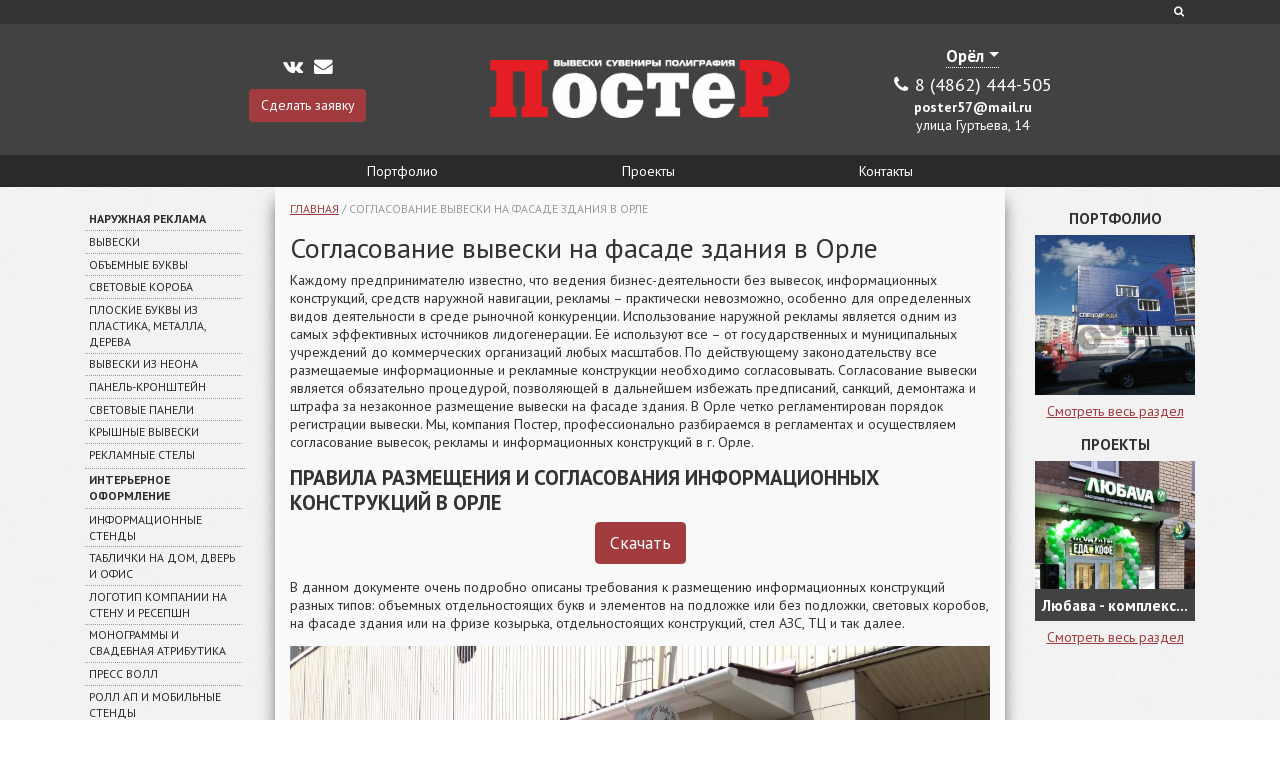

--- FILE ---
content_type: text/html; charset=UTF-8
request_url: https://poster57.com/soglasovanie-vyveski-na-fasade-zdaniya-v-orle/
body_size: 13025
content:
<!-- @page-service -->


<!doctype html>

<html lang="ru-RU">

<head>
	<title>Согласование вывески на фасаде здания в Орле - недорого</title>	
	
	<!-- Required meta tags -->
	<meta charset="utf-8">
	<meta name="viewport" content="width=device-width, initial-scale=1, shrink-to-fit=no">

	<meta name="yandex-verification" content="8c0126bde60577e6" />
	<meta name="google-site-verification" content="6aKBXB6-EAnrVAkg6gjmLD57I2YZgJLEeNlGthSrDOU" />
	
	<link href="https://poster57.com/wp-content/themes/poster77v2/font-poster/css/poster.css" rel="stylesheet">
	
	<link rel='dns-prefetch' href='//s.w.org' />
		<script type="text/javascript">
			window._wpemojiSettings = {"baseUrl":"https:\/\/s.w.org\/images\/core\/emoji\/12.0.0-1\/72x72\/","ext":".png","svgUrl":"https:\/\/s.w.org\/images\/core\/emoji\/12.0.0-1\/svg\/","svgExt":".svg","source":{"concatemoji":"https:\/\/poster57.com\/wp-includes\/js\/wp-emoji-release.min.js?ver=5.3.12"}};
			!function(e,a,t){var n,r,o,i=a.createElement("canvas"),p=i.getContext&&i.getContext("2d");function s(e,t){var a=String.fromCharCode;p.clearRect(0,0,i.width,i.height),p.fillText(a.apply(this,e),0,0);e=i.toDataURL();return p.clearRect(0,0,i.width,i.height),p.fillText(a.apply(this,t),0,0),e===i.toDataURL()}function c(e){var t=a.createElement("script");t.src=e,t.defer=t.type="text/javascript",a.getElementsByTagName("head")[0].appendChild(t)}for(o=Array("flag","emoji"),t.supports={everything:!0,everythingExceptFlag:!0},r=0;r<o.length;r++)t.supports[o[r]]=function(e){if(!p||!p.fillText)return!1;switch(p.textBaseline="top",p.font="600 32px Arial",e){case"flag":return s([127987,65039,8205,9895,65039],[127987,65039,8203,9895,65039])?!1:!s([55356,56826,55356,56819],[55356,56826,8203,55356,56819])&&!s([55356,57332,56128,56423,56128,56418,56128,56421,56128,56430,56128,56423,56128,56447],[55356,57332,8203,56128,56423,8203,56128,56418,8203,56128,56421,8203,56128,56430,8203,56128,56423,8203,56128,56447]);case"emoji":return!s([55357,56424,55356,57342,8205,55358,56605,8205,55357,56424,55356,57340],[55357,56424,55356,57342,8203,55358,56605,8203,55357,56424,55356,57340])}return!1}(o[r]),t.supports.everything=t.supports.everything&&t.supports[o[r]],"flag"!==o[r]&&(t.supports.everythingExceptFlag=t.supports.everythingExceptFlag&&t.supports[o[r]]);t.supports.everythingExceptFlag=t.supports.everythingExceptFlag&&!t.supports.flag,t.DOMReady=!1,t.readyCallback=function(){t.DOMReady=!0},t.supports.everything||(n=function(){t.readyCallback()},a.addEventListener?(a.addEventListener("DOMContentLoaded",n,!1),e.addEventListener("load",n,!1)):(e.attachEvent("onload",n),a.attachEvent("onreadystatechange",function(){"complete"===a.readyState&&t.readyCallback()})),(n=t.source||{}).concatemoji?c(n.concatemoji):n.wpemoji&&n.twemoji&&(c(n.twemoji),c(n.wpemoji)))}(window,document,window._wpemojiSettings);
		</script>
		<style type="text/css">
img.wp-smiley,
img.emoji {
	display: inline !important;
	border: none !important;
	box-shadow: none !important;
	height: 1em !important;
	width: 1em !important;
	margin: 0 .07em !important;
	vertical-align: -0.1em !important;
	background: none !important;
	padding: 0 !important;
}
</style>
	<link rel='stylesheet' id='wp-block-library-css'  href='https://poster57.com/wp-includes/css/dist/block-library/style.min.css?ver=5.3.12' type='text/css' media='all' />
<link rel='stylesheet' id='style-bootstrap-css'  href='https://poster57.com/wp-content/themes/poster77v2/bootstrap/css/bootstrap.min.css?ver=5.3.12' type='text/css' media='all' />
<link rel='stylesheet' id='style-fancybox-css'  href='https://poster57.com/wp-content/themes/poster77v2/fancybox/jquery.fancybox.css?ver=5.3.12' type='text/css' media='all' />
<link rel='stylesheet' id='style-fancybox-thumbs-css'  href='https://poster57.com/wp-content/themes/poster77v2/fancybox/helpers/jquery.fancybox-thumbs.css?ver=5.3.12' type='text/css' media='all' />
<link rel='stylesheet' id='style-awesome-css'  href='https://poster57.com/wp-content/themes/poster77v2/awesome/css/font-awesome.min.css?ver=5.3.12' type='text/css' media='all' />
<link rel='stylesheet' id='style-casper-css'  href='https://poster57.com/wp-content/themes/poster77v2/fonts/casper/stylesheet.css?ver=5.3.12' type='text/css' media='all' />
<link rel='stylesheet' id='style-theme-css'  href='https://poster57.com/wp-content/themes/poster77v2/style.css?ver=1764138034' type='text/css' media='all' />
<script type='text/javascript' src='https://poster57.com/wp-content/themes/poster77v2/bootstrap/js/jquery-3.3.1.min.js?ver=5.3.12'></script>
<link rel='https://api.w.org/' href='https://poster57.com/wp-json/' />
<link rel="EditURI" type="application/rsd+xml" title="RSD" href="https://poster57.com/xmlrpc.php?rsd" />
<link rel="wlwmanifest" type="application/wlwmanifest+xml" href="https://poster57.com/wp-includes/wlwmanifest.xml" /> 
<meta name="generator" content="WordPress 5.3.12" />
<link rel='shortlink' href='https://poster57.com/?p=863' />
<link rel="alternate" type="application/json+oembed" href="https://poster57.com/wp-json/oembed/1.0/embed?url=https%3A%2F%2Fposter57.com%2Fsoglasovanie-vyveski-na-fasade-zdaniya-v-orle%2F" />
<link rel="alternate" type="text/xml+oembed" href="https://poster57.com/wp-json/oembed/1.0/embed?url=https%3A%2F%2Fposter57.com%2Fsoglasovanie-vyveski-na-fasade-zdaniya-v-orle%2F&#038;format=xml" />
<link rel="canonical" href="https://poster57.com/soglasovanie-vyveski-na-fasade-zdaniya-v-orle/" />
<meta name="description" content="Бесплатная консультация по согласованию вывесок, оценка объекта с выездом, разработка дизайн-проекта размещения информационных конструкций." /><meta name="title" content="Согласование вывески на фасаде здания в Орле - недорого" /><link rel="icon" href="https://poster57.com/wp-content/uploads/favicon.png" sizes="32x32" />
<link rel="icon" href="https://poster57.com/wp-content/uploads/favicon.png" sizes="192x192" />
<link rel="apple-touch-icon-precomposed" href="https://poster57.com/wp-content/uploads/favicon.png" />
<meta name="msapplication-TileImage" content="https://poster57.com/wp-content/uploads/favicon.png" />
<noscript><style id="rocket-lazyload-nojs-css">.rll-youtube-player, [data-lazy-src]{display:none !important;}</style></noscript>	
	<!-- Yandex.Metrika counter -->
	<script type="text/javascript" >
		(function (d, w, c) {
			(w[c] = w[c] || []).push(function() {
				try {
					w.yaCounter47791591 = new Ya.Metrika({
						id:47791591,
						clickmap:true,
						trackLinks:true,
						accurateTrackBounce:true,
						webvisor:true
					});
				} catch(e) { }
			});

			var n = d.getElementsByTagName("script")[0],
				s = d.createElement("script"),
				f = function () { n.parentNode.insertBefore(s, n); };
			s.type = "text/javascript";
			s.async = true;
			s.src = "https://mc.yandex.ru/metrika/watch.js";

			if (w.opera == "[object Opera]") {
				d.addEventListener("DOMContentLoaded", f, false);
			} else { f(); }
		})(document, window, "yandex_metrika_callbacks");
	</script>
	<noscript><div><img src="https://mc.yandex.ru/watch/47791591" style="position:absolute; left:-9999px;" alt="" /></div></noscript>
	<!-- /Yandex.Metrika counter -->

    	
</head>

<body style="background: url('https://poster57.com/wp-content/themes/poster77v2/img/grey.jpg') 50% 0%;">

	<div class="b-up d-none d-md-flex" id="up" title="Наверх"><i class="fa fa-chevron-up" aria-hidden="true"></i></div>
	
	<section class="search">
			<div class="container">
					<div class="row justify-content-end">
							<div class="col-xl-3">
									<form role="search" method="get" id="searchform" class="searchform" action="https://poster57.com/">
											<div class="input-group invert d-flex">
													<input id="s" type="text" name="s" class="form-control" value="" autocomplete="off">
													<div class="input-group-append ml-auto">
															<a href="#" class="input-group-text search-btn"><i class="fa fa-search"></i></a>
													</div>
											</div>	
									</form>
							</div>
					</div>
			</div>
	</section>
	
	<script>
			window.onload = function() {
					$('.searchform a.search-btn').click(function(event) {
							event.preventDefault();
							var form = $(this).closest('form')
							var field = form.find('[name=s]')
							if ( !field.val() ){
									field.addClass('white');
							} else {
									form.submit()
							}
					});
			}
	</script>

	<header class="header">
			<div class="container">
					<div class="row align-items-center justify-content-center">
							<div class="d-none d-md-block col-md-4 col-xl-3 text-center">
									<ul class="list-inline mb-2">
																						<li class="list-inline-item">
													<a href="#" target="_blank"><i class="fa fa-lg fa-vk"></i></a>
											</li>
																						<li class="list-inline-item">
													<a href="mailto:poster57@mail.ru" target="_blank"><i class="fa fa-lg fa-envelope"></i></a>
											</li>
																				</ul>
									<button class="btn btn-danger mt-2" data-toggle="modal" data-target="#request-modal" type="button">Сделать заявку</button>				
							</div>
							<div class="col-12 col-sm-12 col-md-4 col-xl-4 text-center">
									<a href="https://poster57.com/" class="custom-logo-link" rel="home"><img width="1494" height="289" src="https://poster57.com/wp-content/uploads/poster..png" class="custom-logo" alt="ПОСТЕР" srcset="https://poster57.com/wp-content/uploads/poster..png 1494w, https://poster57.com/wp-content/uploads/poster.-600x116.png 600w, https://poster57.com/wp-content/uploads/poster.-768x149.png 768w, https://poster57.com/wp-content/uploads/poster.-1024x198.png 1024w" sizes="(max-width: 1494px) 100vw, 1494px" /></a>							</div>
							<div class="col-12 col-sm-12 col-md-4 col-xl-3 text-center address">
									<div class="dropdown show select-city">
											<a class="dropdown-toggle" href="#" role="button" id="selectCity" data-toggle="dropdown" aria-haspopup="true" aria-expanded="false">Орёл</a>
											<div class="dropdown-menu" aria-labelledby="selectCity">
													<a class="dropdown-item" href="https://poster77.ru/">Москва</a>
                                                    <a class="dropdown-item" href="https://poster36.ru/">Воронеж</a>
											</div>
									</div>				
									<div class="h3 mt-2 mb-1">
											<i class="fa fa-phone mr-2"></i><span class="phone">8 (4862) 444-505</span>
									</div>
									<div class="mb-0 d-block">
											<a href="mailto:poster57@mail.ru">poster57@mail.ru</a>
									</div>
									<div class="mb-0 d-none d-md-block">улица Гуртьева, 14</div>
							</div>
							<div class="col-12 col-sm-12 d-md-none text-center">
									<ul class="list-inline mb-0 pt-3 d-none d-md-block">
																						<li class="list-inline-item">
													<a href="#"><i class="fa fa-lg fa-vk"></i></a>
											</li>
																						<li class="list-inline-item">
													<a href="mailto:poster57@mail.ru"><i class="fa fa-lg fa-envelope"></i></a>
											</li>
																				</ul>
									<button class="btn btn-danger mt-2" data-toggle="modal" data-target="#request-modal" type="button">Сделать заявку</button>				
							</div>			
					</div>
			</div>
	</header>
	
	<div class="navbar-head">
			<div class="container">
					<div class="row justify-content-center">
							<div class="col-12 col-md-9 offset-md-3 col-lg-9 offset-lg-3 offset-xl-0 col-xl-8">
									<nav class="navbar navbar-head navbar-expand p-0">
											<div class="collapse navbar-collapse" id="navbarMain">
																										<ul id="menu-novoe-verxnee-menyu" class="navbar-nav d-flex justify-content-around"><li id="menu-item-2143" class="menu-item menu-item-type-custom menu-item-object-custom menu-item-2143"><a href="/portfolio/">Портфолио</a></li>
<li id="menu-item-2145" class="menu-item menu-item-type-custom menu-item-object-custom menu-item-2145"><a href="/category/news/">Проекты</a></li>
<li id="menu-item-2146" class="menu-item menu-item-type-custom menu-item-object-custom menu-item-2146"><a title="Контакты ООО &#8220;Постер&#8221;" href="/kak-nas-najti/">Контакты</a></li>
</ul> 
											</div>
									</nav>						
							</div>
					</div>
			</div>
	</div>
	
	
	<div class="container">
			<div class="row">
					<div class="col-12 col-md-3 col-lg-3 col-xl-2">
							<nav class="navbar navbar-left navbar-expand-md px-md-0 navbar-light">
									<div class="navbar-brand d-md-none">Каталог</div>
									<button class="navbar-toggler" type="button" data-toggle="collapse" data-target="#navbarLeft" aria-controls="navbarSupportedContent" aria-expanded="false" aria-label="Toggle navigation"><span class="navbar-toggler-icon"></span></button>
									<div class="collapse navbar-collapse" id="navbarLeft">
																						
											<ul id="menu-novoe-levoe-menyu" class="navbar-page mt-md-3"><li id="menu-item-2150" class="menu-item menu-item-type-post_type menu-item-object-page menu-item-has-children menu-item-2150"><a href="https://poster57.com/naruzhnaya-reklama-v-orle/">Наружная реклама</a>
<ul class="sub-menu">
	<li id="menu-item-2148" class="menu-item menu-item-type-post_type menu-item-object-page menu-item-2148"><a href="https://poster57.com/zakazat-vivesku-v-orle/">Вывески</a></li>
	<li id="menu-item-2151" class="menu-item menu-item-type-post_type menu-item-object-page menu-item-has-children menu-item-2151"><a href="https://poster57.com/obemnye-bukvy/">Объемные буквы</a>
	<ul class="sub-menu">
		<li id="menu-item-2164" class="menu-item menu-item-type-post_type menu-item-object-page menu-item-2164"><a href="https://poster57.com/obemnye-svetovye-bukvy-pryamogo-svecheniya/">Объемные световые буквы прямого свечения</a></li>
		<li id="menu-item-2165" class="menu-item menu-item-type-post_type menu-item-object-page menu-item-2165"><a href="https://poster57.com/obemnye-bukvy-s-torcevym-svecheniem/">Объемные буквы с торцевым свечением (световые борта)</a></li>
		<li id="menu-item-2163" class="menu-item menu-item-type-post_type menu-item-object-page menu-item-2163"><a href="https://poster57.com/obemnye-bukvy-kontrazhur/">Объемные буквы с контражурным свечением (тыльная подсветка)</a></li>
		<li id="menu-item-2162" class="menu-item menu-item-type-post_type menu-item-object-page menu-item-2162"><a href="https://poster57.com/obemnye-bukvy-bez-podsvetki/">Объемные буквы без подсветки</a></li>
	</ul>
</li>
	<li id="menu-item-2152" class="menu-item menu-item-type-post_type menu-item-object-page menu-item-has-children menu-item-2152"><a href="https://poster57.com/svetovye-koroba/">Световые короба</a>
	<ul class="sub-menu">
		<li id="menu-item-2166" class="menu-item menu-item-type-post_type menu-item-object-page menu-item-2166"><a href="https://poster57.com/obemnye-svetovye-koroba-s-zasvetkoj-vsej-licevoj-paneli/">Световые короба с плоской лицевой панелью</a></li>
		<li id="menu-item-2167" class="menu-item menu-item-type-post_type menu-item-object-page menu-item-2167"><a href="https://poster57.com/obemnyj-svetovoj-korob-s-proreznymi-elementami-i-inkrustaciej/">Световые короба с прорезной панелью и инкрустацией</a></li>
	</ul>
</li>
	<li id="menu-item-2170" class="menu-item menu-item-type-post_type menu-item-object-page menu-item-2170"><a href="https://poster57.com/ploskie-bukvy/">Плоские буквы из пластика, металла, дерева</a></li>
	<li id="menu-item-2537" class="menu-item menu-item-type-post_type menu-item-object-page menu-item-2537"><a href="https://poster57.com/izgotovlenie-neonovyx-vyvesok-i-svetilnikov-v-orle/">Вывески из неона</a></li>
	<li id="menu-item-2168" class="menu-item menu-item-type-post_type menu-item-object-page menu-item-2168"><a href="https://poster57.com/panel-kronshtejny-izgotovit-v-orle/">Панель-кронштейн</a></li>
	<li id="menu-item-2176" class="menu-item menu-item-type-post_type menu-item-object-page menu-item-2176"><a href="https://poster57.com/svetovye-paneli-dlya-reklamy-i-ultratonkie-lajtboksy/">Световые панели</a></li>
	<li id="menu-item-2172" class="menu-item menu-item-type-post_type menu-item-object-page menu-item-2172"><a href="https://poster57.com/reklamnye-kryshnye-konstruktsii-vyveski-ustanovki/">Крышные вывески</a></li>
	<li id="menu-item-2173" class="menu-item menu-item-type-post_type menu-item-object-page menu-item-2173"><a href="https://poster57.com/reklamnye-stely/">Рекламные стелы</a></li>
</ul>
</li>
<li id="menu-item-2182" class="menu-item menu-item-type-post_type menu-item-object-page menu-item-has-children menu-item-2182"><a href="https://poster57.com/interernoe-oformlenie/">Интерьерное оформление</a>
<ul class="sub-menu">
	<li id="menu-item-2153" class="menu-item menu-item-type-post_type menu-item-object-page menu-item-has-children menu-item-2153"><a href="https://poster57.com/informacionnye-stendy/">Информационные стенды</a>
	<ul class="sub-menu">
		<li id="menu-item-2183" class="menu-item menu-item-type-post_type menu-item-object-page menu-item-2183"><a href="https://poster57.com/ugolok-potrebitelya-v-orle/">Уголок потребителя в Орле</a></li>
		<li id="menu-item-2154" class="menu-item menu-item-type-post_type menu-item-object-page menu-item-2154"><a href="https://poster57.com/informacionnye-stendy-dlya-detskogo-sada-i-shkoly/">Стенды в школу и детский сад</a></li>
		<li id="menu-item-2155" class="menu-item menu-item-type-post_type menu-item-object-page menu-item-2155"><a href="https://poster57.com/informacionnye-stendy-s-karmanami/">Информационные стенды с карманами</a></li>
		<li id="menu-item-2156" class="menu-item menu-item-type-post_type menu-item-object-page menu-item-2156"><a href="https://poster57.com/informacionnye-stendy-s-pechatyu/">Информационные стенды с печатью</a></li>
	</ul>
</li>
	<li id="menu-item-2142" class="menu-item menu-item-type-post_type menu-item-object-page menu-item-has-children menu-item-2142"><a href="https://poster57.com/tablichki-na-dver-i-v-ofis/">Таблички на дом, дверь и офис</a>
	<ul class="sub-menu">
		<li id="menu-item-2180" class="menu-item menu-item-type-post_type menu-item-object-page menu-item-2180"><a href="https://poster57.com/tablichki-iz-pvx-i-prochix-plastikov/">Таблички из ПВХ и прочих пластиков</a></li>
		<li id="menu-item-2179" class="menu-item menu-item-type-post_type menu-item-object-page menu-item-2179"><a href="https://poster57.com/tablichki-iz-orgstekla/">Таблички из оргстекла</a></li>
		<li id="menu-item-2147" class="menu-item menu-item-type-post_type menu-item-object-page menu-item-2147"><a href="https://poster57.com/adresnye-tablichki-i-ukazateli/">Адресные таблички и указатели</a></li>
		<li id="menu-item-2161" class="menu-item menu-item-type-post_type menu-item-object-page menu-item-2161"><a href="https://poster57.com/nastolnye-tablichki/">Настольные таблички</a></li>
	</ul>
</li>
	<li id="menu-item-2157" class="menu-item menu-item-type-post_type menu-item-object-page menu-item-2157"><a href="https://poster57.com/logotip-kompanii-na-stenu-i-resepshn/">Логотип компании на стену и ресепшн</a></li>
	<li id="menu-item-2158" class="menu-item menu-item-type-post_type menu-item-object-page menu-item-2158"><a href="https://poster57.com/monogrammy-i-svadebnaya-atributika/">Монограммы и свадебная атрибутика</a></li>
	<li id="menu-item-2171" class="menu-item menu-item-type-post_type menu-item-object-page menu-item-2171"><a href="https://poster57.com/press-voll/">Пресс волл</a></li>
	<li id="menu-item-2174" class="menu-item menu-item-type-post_type menu-item-object-page menu-item-2174"><a href="https://poster57.com/roll-ap-i-mobilnye-stendy/">Ролл ап и мобильные стенды</a></li>
	<li id="menu-item-2169" class="menu-item menu-item-type-post_type menu-item-object-page menu-item-2169"><a href="https://poster57.com/plakaty-postery-kartiny-na-xolste/">Плакаты, постеры, картины на холсте</a></li>
	<li id="menu-item-2159" class="menu-item menu-item-type-post_type menu-item-object-page menu-item-2159"><a href="https://poster57.com/naklejki-i-stikery/">Наклейки и стикеры</a></li>
	<li id="menu-item-2149" class="menu-item menu-item-type-post_type menu-item-object-page menu-item-2149"><a href="https://poster57.com/znaki-bezopasnosti/">Знаки безопасности</a></li>
	<li id="menu-item-2175" class="menu-item menu-item-type-post_type menu-item-object-page menu-item-2175"><a href="https://poster57.com/rostovye-figury/">Ростовые фигуры</a></li>
</ul>
</li>
<li id="menu-item-2185" class="menu-item menu-item-type-post_type menu-item-object-page current-menu-item page_item page-item-863 current_page_item menu-item-2185"><a href="https://poster57.com/soglasovanie-vyveski-na-fasade-zdaniya-v-orle/" aria-current="page">Согласование вывесок</a></li>
<li id="menu-item-2184" class="menu-item menu-item-type-post_type menu-item-object-page menu-item-2184"><a href="https://poster57.com/pravila-razmescheniya-vyvesok-reklamy-i-informatsionnyh-konstruktsij-v-orle/">Правила размещения вывесок</a></li>
<li id="menu-item-2177" class="menu-item menu-item-type-post_type menu-item-object-page menu-item-2177"><a href="https://poster57.com/svetodiodnoe-oborudovanie-elf/">Светотехника ELF</a></li>
<li id="menu-item-2178" class="menu-item menu-item-type-post_type menu-item-object-page menu-item-2178"><a href="https://poster57.com/suvenirnaya-produkciya/">Сувенирная продукция</a></li>
</ul>									</div>
							</nav>
					</div>
					<div class="col-12 col-md-9 col-lg-9 col-xl-8">
							<div class="body-content">


		
	<!-- Children Submenu -->
	
		
	
	<!-- Children Rows -->
	
		
		
		<section class="page service">
		
			<div class="container">
			
				<div class="row text-background">
				
					<div class="col-12">
					
						<div class="breadcrumbs">

				<div class="kama_breadcrumbs" itemscope itemtype="http://schema.org/BreadcrumbList"><span itemprop="itemListElement" itemscope itemtype="http://schema.org/ListItem"><a href="https://poster57.com" itemprop="item"><span itemprop="name">Главная</span></a></span><span class="kb_sep"> / </span>
<span class="kb_title">Согласование вывески на фасаде здания в Орле</span></div>				
</div>





					
						<h1 class="title">Согласование вывески на фасаде здания в Орле</h1>
						
						<p>Каждому предпринимателю известно, что ведения бизнес-деятельности без вывесок, информационных конструкций, средств наружной навигации, рекламы – практически невозможно, особенно для определенных видов деятельности в среде рыночной конкуренции.&nbsp;Использование наружной рекламы является одним из самых эффективных источников лидогенерации. Её используют все – от государственных и муниципальных учреждений до коммерческих организаций любых масштабов. По действующему законодательству все размещаемые информационные и рекламные конструкции необходимо согласовывать. Согласование вывески является обязательно процедурой, позволяющей в дальнейшем избежать предписаний, санкций, демонтажа и штрафа за незаконное размещение вывески на фасаде здания. В Орле четко регламентирован порядок регистрации вывески. Мы, компания Постер, профессионально разбираемся в регламентах и осуществляем согласование вывесок, рекламы и информационных конструкций в г. Орле.</p>
<h2><strong>ПРАВИЛА РАЗМЕЩЕНИЯ И СОГЛАСОВАНИЯ ИНФОРМАЦИОННЫХ КОНСТРУКЦИЙ В ОРЛЕ</strong></h2>
<p style="text-align: center;"><a class="btn btn-lg btn-danger" title="902-ПП" href="https://poster57.com/wp-content/uploads/2013-0902-pp.pdf" target="_blank" rel="noopener noreferrer">Скачать</a></p>
<p>В данном документе очень подробно описаны требования к размещению информационных конструкций разных типов: объемных отдельностоящих букв и элементов на подложке или без подложки, световых коробов, на фасаде здания или на фризе козырька, отдельностоящих конструкций, стел АЗС, ТЦ и так далее.</p>
<p><img class="img-fluid" title="Пример согласованной вывески" src="https://poster57.com/wp-content/uploads/IMG_20180707_104245.jpg" alt="Согласование вывески на фасаде здания в Орле"></p>
<p>Самостоятельно разобраться и знать все регламенты можно, но очень долго и трудоёмко. Поэтому рекомендуем данную процедуру доверить компетентной в данной сфере компании – нам.</p>
<p><img class="img-fluid" title="Дизайн-проект согласования информационных конструкций" src="https://poster57.com/wp-content/uploads/Шава-Гриль_Проект_с-07.jpg" alt="Пример дизайн-проекта вывески"></p>
<h2><strong>Организация «Постер» оказывает услуги по разработке дизайн-проекта и согласованию информационных конструкций (вывесок разных типов) в Управлении градостроительства администрации г. Орла, Управлении по охрани объектов культурного наследия Орловской области, в Департаменте городского имущества Орловской области и в Управлении архитектуры Орловской области для размещения на:</strong></h2>
<ul>
<li>Внешних фасадах зданий, строений, сооружений;</li>
<li>Торговых пристройках и киосках;</li>
<li>Объектах культурного наследия и памятниках архитектуры;</li>
<li>Кровле здания (крыше);</li>
<li>Театрах, кинотеатрах, торговых и развлекательных центрах;</li>
<li>АЗС.</li>
</ul>
<h2><strong>Начальная (минимальная) стоимость работ по согласованию вывески с государственными инстанциями «под ключ» приведена в таблице ниже. Финальная цена определяется индивидуально для каждого конкретного случая.</strong></h2>
<table class="table" style="height: 122px;" width="587">
<thead class="thead-dark">
<tr>
<th scope="col">#</th>
<th scope="col">Вид согласования вывески</th>
<th scope="col">Стоимость работ</th>
</tr>
</thead>
<tbody>
<tr>
<th scope="row">1</th>
<td>Согласование информационной конструкции</td>
<td>от 10 000 рублей</td>
</tr>
<tr>
<th scope="row">2</th>
<td>Согласование информационной конструкции (объект культурного наследия)</td>
<td>от 15 000 рублей</td>
</tr>
<tr>
<th scope="row">3</th>
<td>Согласование рекламной конструкции</td>
<td>от 25 000 рублей</td>
</tr>
</tbody>
</table>
<p id="link-1"><h2 class="text-center">Этапы согласования вывески с Управлением градостроительства</h2><div class="row mt-3"><div class="col-12 col-sm-6 col-lg-4"><div class="media"><div class="poster-icon-application icon mr-3"></div><div class="media-body"><h5 class="mt-0">Консультация (бесплатно)</h5><p>изучение объекта проектирования, определение возможных выигрышных решений</p></div></div></div><div class="col-12 col-sm-6 col-lg-4"><div class="media"><div class="poster-icon-making icon mr-3"></div><div class="media-body"><h5 class="mt-0">Сбор данных</h5><p>выезд на замер, фотографирование объекта, сбор документации</p></div></div></div><div class="col-12 col-sm-6 col-lg-4"><div class="media"><div class="poster-icon-design icon mr-3"></div><div class="media-body"><h5 class="mt-0">Разработка дизайн проекта</h5><p>разработка, согласование проекта с Заказчиком, подача проекта в Управление градостроительства</p></div></div></div><div class="col-12 col-sm-6 col-lg-4"><div class="media"><div class="poster-icon-led-handshake icon mr-3"></div><div class="media-body"><h5 class="mt-0">Получение разрешения на установку вывески</h5><p>получение уведомления о согласовании проекта</p></div></div></div></div></p>
<p>Исчерпывающий перечень органов, с которыми проводится процедура согласования в тех или иных случаях:</p>
<ul>
<li>Управление градостроительства администрации г. Орла;</li>
<li>Управление архитектуры Орловской области;</li>
<li>Департамент государственного имущества и земельных отношений Орловской области;</li>
<li>Управление муниципального имущества и землепользования администрации г. Орла;</li>
<li>Федеральная служба охраны Российской Федерации;</li>
<li>ГИБДД;</li>
<li>МРСК.</li>
</ul>
<p>Наш богатый опыт в производстве и согласовании вывесок на фасадах зданий позволит максимально качественно и быстро оформить заказ и узаконить Вашу наружную рекламу, что поможет в дальнейшем избежать предписаний и штрафных санкций.</p>
<p>Контакты:</p>
<ol>
<li>Заполнить онлайн форму в шапке сайта;</li>
<li>Позвонить по тел:&nbsp;8 (4862) 444-505</li>
<li>Написать на e-mail: poster57@mail.ru</li>
</ol>
						
					</div>

				</div>
				
			</div>
			
		</section>
	
		
	
	<!-- Works -->
	
				
	
						
		
			
	

						</div>	
					</div>
					<div class="col-12 col-md-9 offset-md-3 col-lg-9 offset-lg-3 col-xl-2 offset-xl-0">
							<div class="right-sidebar mt-4">
									<div class="row justify-content-center">

					
		
				<div class="col-6 col-sm-4 col-xl-12">
				<div class="item portfolio mb-3">
						<div class="title text-center mb-2">Портфолио</div>
						<a href="/portfolio/">
								<div class="embed-responsive embed-responsive-1by1">
										<div class="embed-responsive-item" style="background-image: url('https://poster57.com/wp-content/uploads/out-03-29-300x300.jpg')"></div>
								</div>
						</a>
						<div class="text-center mt-2">
								<a href="/portfolio/">Смотреть весь раздел</a>
						</div>
				</div>
		</div>
				
				
		
				<div class="col-6 col-sm-4 col-xl-12">
				<div class="item project mb-3">
						<div class="title text-center mb-2">Проекты</div>
						<a href="https://poster57.com/news/lyubava-kompleksnoe-oformlenie-tochek-prodazh/" title="Любава - комплексное оформление точек продаж">
								<div class="embed-responsive embed-responsive-1by1">
										<div class="embed-responsive-item d-flex align-items-end" style="background-image: url('https://poster57.com/wp-content/uploads/lub_6-300x300.jpg')">
												<div class="title-item text-center text-truncate">Любава - комплексное оформление точек продаж</div>
										</div>
								</div>
						</a>
						<div class="text-center mt-2">
								<a href="/category/news/">Смотреть весь раздел</a>
						</div>
				</div>
		</div>
				
		</div>							</div>
					</div>
			</div>
	</div>


	<footer class="mt-5">
			<div class="container">
					<div class="row">
							<div class="col-12 text-center">
									<div class="footer-logo mt-3 mb-3">
											<a href="https://poster57.com/" class="custom-logo-link" rel="home"><img width="1494" height="289" src="https://poster57.com/wp-content/uploads/poster..png" class="custom-logo" alt="ПОСТЕР" srcset="https://poster57.com/wp-content/uploads/poster..png 1494w, https://poster57.com/wp-content/uploads/poster.-600x116.png 600w, https://poster57.com/wp-content/uploads/poster.-768x149.png 768w, https://poster57.com/wp-content/uploads/poster.-1024x198.png 1024w" sizes="(max-width: 1494px) 100vw, 1494px" /></a>									</div>
					
									<ul id="menu-glavnoe-menyu" class="list-inline page mb-2 mt-2"><li id="menu-item-1455" class="menu-item list-inline-item menu-item-type-post_type menu-item-object-page menu-item-1455"><a href="https://poster57.com/naruzhnaya-reklama-v-orle/">Вывески и наружная реклама</a></li>
<li id="menu-item-42" class="menu-item list-inline-item menu-item-type-post_type menu-item-object-page menu-item-42"><a href="https://poster57.com/interernoe-oformlenie/">Таблички, стенды, интерьер</a></li>
<li id="menu-item-991" class="menu-item list-inline-item menu-item-type-post_type menu-item-object-page menu-item-991"><a href="https://poster57.com/pravila-razmescheniya-vyvesok-reklamy-i-informatsionnyh-konstruktsij-v-orle/">Правила размещения вывесок</a></li>
<li id="menu-item-992" class="menu-item list-inline-item menu-item-type-post_type menu-item-object-page current-menu-item active list-inline-item page_item page-item-863 current_page_item menu-item-992"><a href="https://poster57.com/soglasovanie-vyveski-na-fasade-zdaniya-v-orle/" aria-current="page">Согласование наружной рекламы</a></li>
<li id="menu-item-40" class="menu-item list-inline-item menu-item-type-post_type menu-item-object-page menu-item-40"><a href="https://poster57.com/suvenirnaya-produkciya/">Сувенирная продукция</a></li>
<li id="menu-item-41" class="menu-item list-inline-item menu-item-type-post_type menu-item-object-page menu-item-41"><a href="https://poster57.com/svetodiodnoe-oborudovanie-elf/">Светодиодное оборудование ELF</a></li>
</ul> 				
				
									<div class="address">
											<div class="h5 mb-2">г. Орёл, ул. Гуртьева, 14</div>
											<div class="h5 mb-2"><i class="fa fa-lg fa-phone mr-3"></i>8&nbsp;(4862)&nbsp;444-505</div>
                                            											<div class="mb-2">
													<a href="mailto:poster57@mail.ru">poster57@mail.ru</a>
													&bull;
													<a href="#posterMap" data-toggle="modal" data-target="#posterMap">Карта проезда</a>
											</div>
									</div>
				
									<ul class="list-inline mt-3">
																						<li class="list-inline-item">
													<a href="#" target="_blank"><i class="fa fa-lg fa-vk"></i></a>
											</li>
																						<li class="list-inline-item">
													<a href="mailto:poster57@mail.ru" target="_blank"><i class="fa fa-lg fa-envelope"></i></a>
											</li>
																				</ul>
							</div>
					</div>
			</div>
	</footer>

	<!-- Request -->

	<div class="modal fade" id="request-modal" tabindex="-1" role="dialog" aria-hidden="true">

		<div class="modal-dialog modal-lg" role="document">
		
			<div class="modal-content">

				<div class="modal-header">
				
					<h5 class="modal-title">Отправить заявку на расчёт</h5>
					
					<button type="button" class="close" data-dismiss="modal" aria-label="Close"><span aria-hidden="true">&times;</span></button>
					
				</div>
				
				<div class="modal-body">
				
					<form id="request-form" class="request-form">
					
						<p>Заполните форму заявки для расчета, бесплатной консультации и бесплатного замера — и мы обязательно свяжемся с вами в самое ближайшее время!</p>
						
						<input type="hidden" name="action" value="send-request">
						
						<div class="row mt-4">
						
							<div class="col-12">
							
								<div class="form-group">
								
									<input type="text" class="form-control" name="request[name]" placeholder="Имя отправителя">
									
								</div>							
							
							</div>		
							
							<div class="col-12">
							
								<div class="form-group">
								
									<input type="text" class="form-control maybe-empty" name="request[company]" placeholder="Компания">
									
								</div>							
							
							</div>									

							<div class="col-12 col-sm-6">
							
								<div class="form-group">
								
									<input type="text" class="form-control mask-phone" name="request[phone]" placeholder="Телефон">
									
								</div>							
							
							</div>			

							<div class="col-12 col-sm-6">
							
								<div class="form-group">
								
									<input type="text" class="form-control mask-email maybe-empty" name="request[email]" placeholder="E-mail">
									
								</div>							
							
							</div>

							<div class="col-12">
							
								<div class="form-group">
								
									<textarea class="form-control maybe-empty" name="request[message]" placeholder="Ваше сообщение, детали заказа"></textarea>
									
								</div>							
							
							</div>	

                            <div class="col-12">
                                <div class="form-group form-check">
                                    <input type="checkbox" class="form-check-input checkbox-agree" id="request-form-agree">
                                    <label class="form-check-label" for="request-form-agree">Я согласен (на) с <a href="/privacy/">политикой конфиденциальности</a>, а также на обработку персональных данных</label>
                                </div>
                            </div>                            

						</div>
						
						<div class="row">
							
							<div class="col-12 text-center">
							
								<img src="https://poster57.com/wp-content/themes/poster77v2/img/load-32.gif" class="load-gif" style="display: none">
							
								<button type="submit" class="btn btn-danger" disabled>Отправить</button>	

							</div>
							
						</div>							
					
					</form>
					
				</div>
				
			</div>
			
		</div>
		
	</div>

	<!-- Done -->
		
	<div class="modal fade" id="done-modal" tabindex="-1" role="dialog" aria-hidden="true">

			<div class="modal-dialog modal-dialog-centered" role="document">
			
				<div class="modal-content">
				
					<div class="modal-body">
					
						<h3 class="done-name text-center">Заявка успешно отправлена!</h3>
						
						<p>Ваша заявка успешно отправлена. В ближайшее время менеджер свяжется с вами, чтобы уточнить все детали.</p>
					
						<p class="text-center mb-0"><button type="button" class="btn btn-danger" data-dismiss="modal">Закрыть</button></p>
					
					</div>
				
				</div>
				
			</div>
	
	</div>


	<script type='text/javascript' src='https://poster57.com/wp-content/themes/poster77v2/bootstrap/js/popper.min.js?ver=5.3.12'></script>
<script type='text/javascript' src='https://poster57.com/wp-content/themes/poster77v2/bootstrap/js/bootstrap.min.js?ver=5.3.12'></script>
<script type='text/javascript' src='https://poster57.com/wp-content/themes/poster77v2/fancybox/jquery.fancybox.js?ver=5.3.12'></script>
<script type='text/javascript' src='https://poster57.com/wp-content/themes/poster77v2/fancybox/helpers/jquery.fancybox-thumbs.js?ver=5.3.12'></script>
<script type='text/javascript' src='https://poster57.com/wp-content/themes/poster77v2/carousel/jquery.carouFredSel-6.2.1-packed.js?ver=5.3.12'></script>
<script type='text/javascript' src='https://poster57.com/wp-content/themes/poster77v2/jquery.maskedinput.min.js?ver=5.3.12'></script>
<script type='text/javascript' src='https://poster57.com/wp-includes/js/wp-embed.min.js?ver=5.3.12'></script>
    
    <script>
        document.addEventListener('DOMContentLoaded', function () {
          // Находим все чекбоксы с классом 'checkbox-agree'
          const checkboxes = document.querySelectorAll('.checkbox-agree');

          checkboxes.forEach(checkbox => {
            // Функция для обновления состояния кнопки
            function updateSubmitButton() {
              // Находим форму, содержащую чекбокс
              const form = checkbox.closest('form');
              // Находим кнопку submit в этой форме
              const submitButton = form ? form.querySelector('input[type="submit"], button[type="submit"]') : null;

              // Устанавливаем или снимаем disabled в зависимости от состояния чекбокса
              if (submitButton) {
                submitButton.disabled = !checkbox.checked;
              }
            }

            // Вызываем при загрузке, чтобы установить начальное состояние
            updateSubmitButton();

            // Слушаем изменения состояния чекбокса
            checkbox.addEventListener('change', updateSubmitButton);
          });
        });    
    </script>    
	
	<script type="text/javascript">
			var addScrollTop = function() {
					up = $("#up");
					up.show = true;
					show_up_button = function() {
							up.stop().animate({ top: 40, opacity: 1 });
					}
					hide_up_button = function() {
							up.stop().animate({ top: 0, opacity: 0 });
					}
					$(window).on("scroll", function() {
							var t;
							t = $(window).scrollTop(); 
							if (t > 10 && up.show) {
									show_up_button();
									up.show = false;
							}
							if (t <= 10 && !up.show) {
									hide_up_button();
									up.show = true;
							}
					});
					up.on("click", function() {
							$("html, body").animate({ scrollTop: 0 });
					});
			}
			addScrollTop();
	</script> 	

	<script>
	
		jQuery(document).ready(function() {
			
			// Rebild Menu
			
			// $('.navbar-nav li.menu-item').addClass('nav-item');
			// $('.navbar-nav li.menu-item a').addClass('nav-link');
			// $('.navbar-nav .current-menu-item').addClass('active');
			
			// Propover
			
			$('[data-toggle="popover"]').popover();
			
		// Gutenberg Fancybox
		
			var galleries = $('.wp-block-gallery')
			if (galleries.length > 0){
					galleries.each(function(i) {
							var l = $(this).find('.blocks-gallery-item a');
							l.addClass('fancybox-thumbs');
							l.attr('data-fancybox-group', 'wp-block-gallery-'+i)
					});
			}
		
			// Fancybox Gallery
	
			$(".fancybox").fancybox({
				openEffect	: 'none',
				closeEffect	: 'none'
			});
			
			$('.fancybox-thumbs').fancybox({
				
				padding : 20,
				margin  : 40,
			
				prevEffect : 'none',
				nextEffect : 'none',

				closeBtn  : false,
				arrows    : true,
				nextClick : true,
				closeClick : true,

				helpers : {
					title : {
						type : 'inside'
					},					
					
					thumbs : {
						width  : 100,
						height : 100
					}
				}
			});	
			
		});	
		
		// Offset
		$('a.offset').click(function () {
				var offset = 10;
				var elementClick = $(this).attr('href')
				var destination = $(elementClick).offset().top - offset;
				$('html:not(:animated),body:not(:animated)').animate({scrollTop: destination}, 800);
		});		
		
		/* Mask */
		$('.mask-phone').mask('+7 (999) 999-99-99');
		
		
		// Verify email
		var verifyEmail = function(email) {
				var pattern = /^([a-z0-9_\.-])+@[a-z0-9-]+\.([a-z]{2,4}\.)?[a-z]{2,4}$/i;
				return pattern.test(email)
		}
		
		// Send form
		$('form.request-form').submit(function( event ) {
				event.preventDefault();	
				$(this).find('[name]').removeClass('is-invalid');
				$(this).find('[name]').each(function( index ) {
						if ( !$(this).val() && !$(this).attr('disabled') && !$(this).hasClass('maybe-empty')) {
								$(this).addClass('is-invalid');	
						}
				});		
				$(this).find('.mask-email').each(function( index ) {
						if ( !verifyEmail($(this).val()) && !$(this).hasClass('maybe-empty') ) {
								$(this).addClass('is-invalid');	
						}
				});		
				var formid = $(this).attr('id');
				if ( $(this).find('.is-invalid').length == 0 ) {
						jQuery.ajax({ url: 'https://poster57.com/wp-content/themes/poster77v2/mail.php', type: 'POST', data: $(this).serialize(), 
								beforeSend:function ( xhr ) {
										$('#'+formid+' [type="submit"]').prop('disabled', true);
										$('#'+formid+' .load-gif').show();
								},
								success: function (data) {	
										var obj = jQuery.parseJSON(data);
										if (obj.success == 'done'){
												$('#'+formid+' [type="submit"]').prop('disabled', false);
												$('#'+formid+' .load-gif').hide();
												$('#'+formid+' [name][type!=hidden]').val('');
												$('#'+formid).closest('.modal').modal('hide');
												setTimeout(function(){ $('#done-modal').modal('show') }, 600);
										}
								},
						});
				}
				return false;
		});				

	</script>	
	
	<!-- Map -->

	<div class="modal fade" id="posterMap" tabindex="-1" role="dialog" aria-labelledby="posterMapTitle" aria-hidden="true">
			<div class="modal-dialog modal-lg modal-dialog-centered" role="document">
					<div class="modal-content">
							<div class="modal-header">
									<h5 class="modal-title" id="exampleModalLongTitle"><strong>Карта проезда в Постер</strong></h5>
									<button type="button" class="close" data-dismiss="modal" aria-label="Close"><span aria-hidden="true">&times;</span></button>
							</div>
							<div class="modal-body">
									<div id="ymaps-map" class="ymaps-map"></div>
							</div>
					</div>
			</div>
	</div>
	
	<script type="text/javascript" src="https://api-maps.yandex.ru/2.1/?coordorder=latlong&load=package.standard&lang=ru-RU&onload=init"></script>
	<script type="text/javascript">
			function init() {
					var map = new ymaps.Map(document.getElementById("ymaps-map"), {
							center: [52.976732, 36.063083],
							zoom: 16
					});
					map.controls.add('zoomControl', { left: 5, top: 5 });
					map.geoObjects.add(new ymaps.Placemark([52.976732, 36.063083], {
								hintContent: '<img class="hint-logo" src="http://poster57.com/wp-content/themes/poster77/logo_footer.png">',
								balloonContentHeader: ['<div class="text-center content"><a href="https://poster57.com/" class="custom-logo-link" rel="home"><img width="1494" height="289" src="https://poster57.com/wp-content/uploads/poster..png" class="custom-logo" alt="ПОСТЕР" srcset="https://poster57.com/wp-content/uploads/poster..png 1494w, https://poster57.com/wp-content/uploads/poster.-600x116.png 600w, https://poster57.com/wp-content/uploads/poster.-768x149.png 768w, https://poster57.com/wp-content/uploads/poster.-1024x198.png 1024w" sizes="(max-width: 1494px) 100vw, 1494px" /></a></div>'],
								balloonContentBody: ['<div class="text-center"><strong>г. Орёл, ул. Гуртьева, 14<br>8 (4862) 444-505</strong></div>'],
								balloonContentFooter: ['<div class="text-center">ПН-ПТ 09:00 — 18:00</div>'],
						},{ preset: 'islands#redIcon'}));			
			}
	</script> 		

  </body>
	
</html>	


--- FILE ---
content_type: text/css
request_url: https://poster57.com/wp-content/themes/poster77v2/font-poster/css/poster.css
body_size: 1061
content:
@font-face {
  font-family: 'poster';
  src: url('../font/poster.eot?35446485');
  src: url('../font/poster.eot?35446485#iefix') format('embedded-opentype'),
       url('../font/poster.woff2?35446485') format('woff2'),
       url('../font/poster.woff?35446485') format('woff'),
       url('../font/poster.ttf?35446485') format('truetype'),
       url('../font/poster.svg?35446485#poster') format('svg');
  font-weight: normal;
  font-style: normal;
}
/* Chrome hack: SVG is rendered more smooth in Windozze. 100% magic, uncomment if you need it. */
/* Note, that will break hinting! In other OS-es font will be not as sharp as it could be */
/*
@media screen and (-webkit-min-device-pixel-ratio:0) {
  @font-face {
    font-family: 'poster';
    src: url('../font/poster.svg?35446485#poster') format('svg');
  }
}
*/
 
 [class^="poster-icon-"]:before, [class*=" poster-icon-"]:before {
  font-family: "poster";
  font-style: normal;
  font-weight: normal;
  speak: none;
 
  display: inline-block;
  text-decoration: inherit;
  width: 1em;
  margin-right: .2em;
  text-align: center;
  /* opacity: .8; */
 
  /* For safety - reset parent styles, that can break glyph codes*/
  font-variant: normal;
  text-transform: none;
 
  /* fix buttons height, for twitter bootstrap */
  line-height: 1em;
 
  /* Animation center compensation - margins should be symmetric */
  /* remove if not needed */
  margin-left: .2em;
 
  /* you can be more comfortable with increased icons size */
  /* font-size: 120%; */
 
  /* Font smoothing. That was taken from TWBS */
  -webkit-font-smoothing: antialiased;
  -moz-osx-font-smoothing: grayscale;
 
  /* Uncomment for 3D effect */
  /* text-shadow: 1px 1px 1px rgba(127, 127, 127, 0.3); */
}
 
.poster-icon-advantage-sertificate:before { content: '\e800'; } /* '' */
.poster-icon-advantage-like:before { content: '\e801'; } /* '' */
.poster-icon-advantage-garante:before { content: '\e802'; } /* '' */
.poster-icon-advantage-rocket:before { content: '\e803'; } /* '' */
.poster-icon-page-interior:before { content: '\e808'; } /* '' */
.poster-icon-page-outdoor:before { content: '\e809'; } /* '' */
.poster-icon-page-poligraf:before { content: '\e80a'; } /* '' */
.poster-icon-page-led:before { content: '\e80b'; } /* '' */
.poster-icon-page-auto:before { content: '\e80c'; } /* '' */
.poster-icon-page-service:before { content: '\e80d'; } /* '' */
.poster-icon-led-clipboard:before { content: '\e80e'; } /* '' */
.poster-icon-led-customer:before { content: '\e80f'; } /* '' */
.poster-icon-led-eye:before { content: '\e810'; } /* '' */
.poster-icon-led-handshake:before { content: '\e811'; } /* '' */
.poster-icon-led-like:before { content: '\e812'; } /* '' */
.poster-icon-led-medal:before { content: '\e813'; } /* '' */
.poster-icon-page-price:before { content: '\e814'; } /* '' */
.poster-icon-led-settings:before { content: '\e815'; } /* '' */
.poster-icon-page-catalog:before { content: '\e816'; } /* '' */
.poster-icon-application:before { content: '\e817'; } /* '' */
.poster-icon-gauging:before { content: '\e818'; } /* '' */
.poster-icon-design:before { content: '\e819'; } /* '' */
.poster-icon-making:before { content: '\e81a'; } /* '' */
.poster-icon-installation:before { content: '\e81b'; } /* '' */
.poster-icon-documents:before { content: '\e81c'; } /* '' */
.poster-icon-page-3d-printer:before { content: '\e81d'; } /* '' */
.poster-icon-page-laser-machine:before { content: '\e81e'; } /* '' */
.poster-icon-page-paper-guillotine:before { content: '\e81f'; } /* '' */
.poster-icon-page-press-roll:before { content: '\e820'; } /* '' */

--- FILE ---
content_type: text/css
request_url: https://poster57.com/wp-content/themes/poster77v2/fonts/casper/stylesheet.css?ver=5.3.12
body_size: 137
content:
@font-face {
    font-family: 'Casper';
    src: url('Casper.eot');
    src: url('Casper.eot?#iefix') format('embedded-opentype'),
        url('Casper.woff2') format('woff2'),
        url('Casper.woff') format('woff'),
        url('Casper.ttf') format('truetype'),
        url('Casper.svg#Casper') format('svg');
    font-weight: normal;
    font-style: normal;
}

@font-face {
    font-family: 'Casper';
    src: url('CasperItalic.eot');
    src: url('CasperItalic.eot?#iefix') format('embedded-opentype'),
        url('CasperItalic.woff2') format('woff2'),
        url('CasperItalic.woff') format('woff'),
        url('CasperItalic.ttf') format('truetype'),
        url('CasperItalic.svg#CasperItalic') format('svg');
    font-weight: normal;
    font-style: italic;
}

@font-face {
    font-family: 'Casper';
    src: url('CasperBold.eot');
    src: url('CasperBold.eot?#iefix') format('embedded-opentype'),
        url('CasperBold.woff2') format('woff2'),
        url('CasperBold.woff') format('woff'),
        url('CasperBold.ttf') format('truetype'),
        url('CasperBold.svg#CasperBold') format('svg');
    font-weight: bold;
    font-style: normal;
}

@font-face {
    font-family: 'Casper';
    src: url('CasperBoldItalic.eot');
    src: url('CasperBoldItalic.eot?#iefix') format('embedded-opentype'),
        url('CasperBoldItalic.woff2') format('woff2'),
        url('CasperBoldItalic.woff') format('woff'),
        url('CasperBoldItalic.ttf') format('truetype'),
        url('CasperBoldItalic.svg#CasperBoldItalic') format('svg');
    font-weight: bold;
    font-style: italic;
}



--- FILE ---
content_type: text/css
request_url: https://poster57.com/wp-content/themes/poster77v2/style.css?ver=1764138034
body_size: 2985
content:
/* 
Theme Name: Poster77 v2 
*/

@import url('https://fonts.googleapis.com/css?family=PT+Sans:400,400i,700,700i&subset=cyrillic,cyrillic-ext,latin-ext');

html, body {
	font-family: 'PT Sans', sans-serif;
	font-size: 14px;
	font-weight: normal;
	color: #333;
	line-height: 1.35;
}

.h1, h1 {
	font-size: 2rem;
}

.h2, h2 {
	font-size: 1.5rem;
	font-weight: bold;
}

.h3, h3 {
	font-size: 1.3rem;
}

.h4, h4 {
	font-size: 1.2rem;
	font-weight: bold;
}

.h5, h5 {
	font-size: 1.1rem;
	font-weight: bold;
}


a:not(.btn) {
	color: #a13b3d;
	 text-decoration: underline;
	-webkit-transition: all 0.2s ease-in-out;
	transition: all 0.2s ease-in-out;		
}

a:not(.btn):hover, 
a.nav-link {
	color: #999;
	 text-decoration: none;
	-webkit-transition: all 0.2s ease-in-out;
	transition: all 0.2s ease-in-out;		
}

a.invert:not(.btn) {
	color: #fff;
	text-decoration: none;
}

a:not(.btn):hover {
	color: #999;
}

b, strong {
  font-weight: bold;
}

[class*="btn-"]:focus, [class*="btn-"].focus {
  box-shadow: none;
}

[class*="btn-"]:not(:disabled):not(.disabled):active:focus, [class*="btn-"]:not(:disabled):not(.disabled).active:focus,
.show > [class*="btn-"].dropdown-toggle:focus {
  box-shadow: none;
}

section {
	padding: 1rem 0rem;
}

.body-content {
	background-color: #FAF9FA;
	box-shadow: 0px 1rem 1rem rgba(0,0,0,.5);
}

.pad-content{
	padding: 1.5rem;
	background-color: #FFF;
}

.fixed-h {
  overflow: hidden;
  position: relative;
}

.fixed-h-5 {
  height: 5rem;
}
.fixed-h .transparent {
  position: absolute;
  z-index: 5;
  width: 100%;
  height: 100%;
  background: linear-gradient(to bottom, rgba(255,255,255,0) 70%, #fff 90%, #fff);
}

/* BTN */

.btn-danger {
  color: #fff;
  background-color: #a13b3d;
  border-color: #a13b3d;
}

.btn-danger:hover {
  color: #fff;
  background-color: #c82333;
  border-color: #bd2130;
}

.btn-danger.disabled, .btn-danger:disabled {
  color: #fff;
  background-color: #dc3545;
  border-color: #dc3545;
}

.btn-danger:not(:disabled):not(.disabled):active, .btn-danger:not(:disabled):not(.disabled).active,
.show > .btn-danger.dropdown-toggle {
  color: #fff;
  background-color: #bd2130;
  border-color: #b21f2d;
}

.nav-pills .nav-link:hover {
  color: #a13b3d;
  background-color: transparent;
}

.nav-pills .nav-link.active, .nav-pills .show > .nav-link {
  color: #a13b3d;
  background-color: transparent;
}

/* HEADER */

section.search {
	background-color: #333;
	padding: 0rem;
}

.input-group.invert input.form-control{
	background-color: transparent !important;
	border-color: transparent !important;
	color: #fff;
	text-align: right;
	padding: 0rem .5rem;
	border-radius: 0;
	opacity: .75;
	font-size: .9rem;
}

.input-group.invert input.form-control:focus {
  outline: 0;
  box-shadow: none;
	background-color: #fff !important;
	color: #424242;	
}

.input-group.invert input.form-control.white{
	background-color: #fff !important;
	color: #424242;
}

.input-group.invert .search-btn {
  color: #fff;
  background-color: transparent !important;
  border-color: transparent !important;
	text-decoration: none;
	font-size: .8rem;
}

.input-group.invert .search-btn:hover {
  color: #999;
}

header {
	background-color: #424242;
	color: #fff;
	padding: 1.5rem 0rem;
}

header a:not(.btn){
	color: #fff;
	text-decoration: none;
	font-weight: bold;
}

header a:not(.btn):hover{
	color: #999;
}

.select-city a.dropdown-toggle{
	border-bottom: 1px dotted #fff;
	text-decoration: none;
	font-size:1.2rem;
}

.select-city a.dropdown-item {
	color: #a13b3d;
	background-color: transparent;
}

.select-city a.dropdown-item:focus, 
.select-city a.dropdown-item:hover {
  color: #16181b;
  text-decoration: none;
  background-color: #f8f9fa;
}

.custom-logo {
	width: 100%;
  max-width: 300px;
  height: auto;
}

.navbar-head {
	background-color: #2b2a28;
	z-index: 1050;
}

.navbar-head .navbar-nav {
	width: 100%;
}

.navbar-head .navbar-nav .menu-item.current-menu-item,
.navbar-head .navbar-nav .menu-item:hover {
	background-color: #FAF9FA;
}

.navbar-head .navbar-nav .menu-item a {
	display: block;
	color: #fff;
	text-decoration: none;
	-webkit-transition: none;
	transition: none;		
	padding: .5rem .5rem;
	background-color: transparent;	
}

@media (min-width: 576px) {
	.navbar-head .navbar-nav .menu-item a {
		padding: .5rem 2rem;
	}	
}

.navbar-head .navbar-nav .menu-item.current-menu-item a,
.navbar-head .navbar-nav .menu-item:hover a {
	color: #2b2a28;
	text-decoration: none;
	-webkit-transition: none;
	transition: none;			
}

.navbar .navbar-page {
	display: -ms-flexbox;
	display: flex;
	-ms-flex-direction: column;
	flex-direction: column;
	padding-left: 0;
	margin-bottom: 0;
	list-style: none;	
}

.navbar-page .menu-item {
	border-bottom: 1px dotted #999;
	font-weight: bold;
	text-transform: uppercase;
	padding: .20rem .25rem;
	font-size: .85rem;
}

.navbar-page .menu-item.current-menu-item > a,
.navbar-page .menu-item.current-menu-parent > a{
	color: #a13b3d;
}

.navbar-head .navbar-nav .menu-item.current-menu-item,
.navbar-head .navbar-nav .menu-item:hover {
	background-color: #fff;
}

.navbar-page .menu-item a{
	color: #2b2a28;
	text-decoration: none;
}

.navbar-page .menu-item a:hover{
	color: #a13b3d;
}

@media (max-width: 767px) {
	.navbar.navbar-left {
		box-shadow: 0px .25rem 1rem rgba(0,0,0,.5);
		margin-bottom: 1rem;
		background-color: #FAF9FA;
	}
}	

/* 2-3 level */

.navbar-page .menu-item .sub-menu {
	display: -ms-flexbox;
	display: flex;
	-ms-flex-direction: column;
	flex-direction: column;
	padding-left: 0;
	margin-bottom: 0;
	margin-left: -.25rem;
	list-style: none;
	border-top: 1px dotted #999;
	margin-top: .25rem;
}

.navbar-page .menu-item .menu-item {
	font-weight: normal;
}

.navbar-page .menu-item .menu-item:last-child {
	border-bottom: none;
}

.navbar-page .sub-menu .sub-menu {
	display: none;
}

.navbar-page .sub-menu .menu-item.current-menu-item .sub-menu,
.navbar-page .sub-menu .menu-item.current-menu-parent .sub-menu {
	display: block;
}

.navbar-page .sub-menu .sub-menu .menu-item {
	text-transform: lowercase;
}

/* Breadcrumbs */

.breadcrumbs {
	margin-bottom: 1rem;
	font-size: .85rem;
	text-transform: uppercase;
	color: #999;
}

/* Pagination */

.pagination .page-link{
	text-decoration: none;
}

.page-item.active .page-link {
    background-color: #a13b3d;
    border-color: #a13b3d;
}

/* Sidebar */

.right-sidebar .embed-responsive-item {
  background-size: cover;
  background-position: center;
	background-repeat: no-repeat;
}

.right-sidebar a .embed-responsive-item {
	opacity: 1;
	-webkit-transition: all 0.2s ease-in-out;
	transition: all 0.2s ease-in-out;		
}

.right-sidebar a:hover .embed-responsive-item {
	opacity: .75;
	-webkit-transition: all 0.2s ease-in-out;
	transition: all 0.2s ease-in-out;	
}

.right-sidebar .title {
	font-size: 1.1rem;
  font-weight: bold;
	text-transform: uppercase;
}

.right-sidebar .title-item {
	font-size: 1.1rem;
  font-weight: bold;
	line-height: 1.2;
	padding: .5rem;
	background-color: #424242;
	color: #fff;
	width: 100%;
}

/* Works */

.home-works {
	color: #ccc;
	background-color: #424242;
}

.home-works .embed-responsive-item {
  background-size: cover;
  background-position: center;
	background-repeat: no-repeat;
}

.page-works {
	color: #ccc;
	background-color: #424242;
}

.page-works .embed-responsive-item {
  background-size: cover;
  background-position: center;
	background-repeat: no-repeat;
}

.page-works .more.disabled {
	pointer-events: none;
	color: #999;
}

/* Home menu */

.home-menu .embed-responsive-item {
  background-size: cover;
  background-position: center;
	background-repeat: no-repeat;
}

.home-menu a .embed-responsive-item {
	opacity: 1;
	-webkit-transition: all 0.2s ease-in-out;
	transition: all 0.2s ease-in-out;		
}

.home-menu a:hover .embed-responsive-item {
	opacity: .75;
	-webkit-transition: all 0.2s ease-in-out;
	transition: all 0.2s ease-in-out;	
}

.home-menu .title {
  background-color: #a13b3d;
	height: 4rem;
	text-align: center;
	padding: .5rem;
	text-transform: uppercase;
}

/* Advantage */

.home-advantage .svg {
	max-width: 5rem;
}

.home-advantage .subtitle {
	font-size: 1.5rem;
}

.home-advantage svg {
	stroke: #a13b3d;
	fill: #a13b3d;
	width: 100%;
	height: auto;
}

/* Modal */

.modal {
	color: #333;
	border-radius: 0rem;
}

.modal-content, .modal-header, .modal-body, .modal-footer  {
	border-radius: 0rem;
}

/* Map */

.ymaps-map {
	width: 100%;
	height: 500px;
}

.ymaps-map .hint {
	width: 96px;
	height: auto;
	padding: .5rem;
}

.ymaps-map .content .custom-logo{
	width: 150px;
	height: auto;
}

/* Gallery */

.gallery {
	padding: 1rem 0rem;
}

.gallery .image {
	position: relative;
}

.gallery .image .overlay {
	position: absolute;
	bottom: 0;
	width: 100%;
	height: 33%;
	display: flex;
	align-items: center;
	align-content: center;
	justify-content: center;
	z-index: 5;
	background-color: rgba(0,0,0,0.7);
}

.gallery .image .overlay:hover {
	background-color: rgba(0,0,0,0);
	-webkit-transition: all 0.2s ease-in-out;
	transition: all 0.2s ease-in-out;	
}

.gallery .image a {
	color: #fff;
}

.gallery .image .title {
	font-size: .85rem;
	font-weight: bold;
	text-align: center;
	padding: .5rem;
	color: #fff;
}

.gallery .image img {
	opacity: 0.75;
}

.gallery .image img:hover {
	opacity: 1;
	-webkit-transition: all 0.2s ease-in-out;
	transition: all 0.2s ease-in-out;	
}

/* FOOTER */

footer {
	background-color: #424242;
	color: #fff;
	padding: 1.5rem 0rem;
}

footer a:not(.btn){
	color: #fff;
}

footer a:not(.btn):hover{
	color: #999;
}

footer .custom-logo {
  max-width: 200px;
  height: auto;
}



/* FANCYBOX */

#fancybox-loading, .fancybox-close, .fancybox-prev span, .fancybox-next span {
  background-image: none;
	font: normal normal normal 14px/1 FontAwesome;
	font-size: 4rem;
	text-rendering: auto;
	-webkit-font-smoothing: antialiased;
	-moz-osx-font-smoothing: grayscale;		
	color: #fff;
	opacity: 0.95;
}

#fancybox-thumbs.bottom {
	bottom: 2rem;
}

.fancybox-next span {
	background-position: none;
}

.fancybox-next span::before {
	content: "\f105";
}

.fancybox-prev span {
	background-position: none;
	left: 20px;
}

.fancybox-prev span::before {
	content: "\f104";
}

.fancybox-close {
	background-image: url(fancybox_sprite.png);
}

.fancybox-close:hover {
	text-decoration: none;
}

.fancybox-close::before {
	content: "\f00d";
}

.fancybox-title {
	font-family: 'PT Sans',Arial,sans-serif;
	font-size: 0.85rem;
}

.fancybox-title h3{
	font-size: 1.1rem;
	margin-bottom: 0.25rem;
	font-weight: bold;
}

.fancybox-skin {
	position: relative;
	background: #f9f9f9;
	color: #333;
	text-shadow: none;
	-webkit-border-radius: 0px;
	-moz-border-radius: 0px;
	border-radius: 0px;
}

/* Up button */

.b-up {
	width: 40px;
	height: 40px;
	opacity: 0;
	position: fixed;
	z-index:9999;
	right: 40px;
	top: 40px;
	cursor: pointer;
	display: flex;
	align-items: center;
	align-content: center;
	justify-content: center;	
	border-radius: .5rem;
	color: #666;
	background-color: #fff;
	box-shadow: 0rem 0rem .1rem #999;
}

.b-up:hover {
	background-color: #a13b3d;
	color: #fff;
	transition: all 0.2s ease-in-out 0s;
}

/* Load */

.load-gif {
	width: 2rem;
	height: 2rem;
	margin-right: 1rem;
}

/**** OLD ****/

/* ICON */

.page .media .icon {
	margin-top: .35rem;
	font-size: 3rem;
}

/* Page Custom Menu */

.custom-menu .item {
	position: relative;
	height: 12rem;
	border: 1px solid #ccc;
}

.custom-menu .item a{
	color: #fff;
	text-decoration: none;
}

.custom-menu .item .image {
	position: absolute;
	background-size: cover;
	background-position: center;
	opacity: 0.2;
	width: 100%;
	height: 100%;	
}

.custom-menu .item .content{
	position: absolute;
	width: 100%;
	height: 100%;
	display: flex;
	align-items: center;
	align-content: center; 
	justify-content: center; 
	z-index: 5;
}

.custom-menu .item .content .text {
	text-align: center;
	padding: 1rem;
}

.custom-menu .item .icon {
	font-size: 4rem;
	margin-bottom: 0rem;
}

.custom-menu .item .title {
	font-size: 1.5rem;
}

/* Page Service */

section.service-menu {
  padding: 0rem;
}

.service-menu .item {
	position: relative;
	height: 9rem;
}

.service-menu .item a{
	color: #333;
	text-decoration: none;
}

.service-menu .item a:hover,
.service-menu .item a .active{
	color: #fff;
	text-decoration: none;
}

.service-menu .item .image {
	position: absolute;
	background-size: cover;
	background-position: center;
	opacity: 0.2;
	width: 100%;
	height: 100%;	
}

.service-menu .item .content{
	position: absolute;
	width: 100%;
	height: 100%;
	display: flex;
	align-items: center;
	align-content: center; 
	justify-content: center; 
	z-index: 5;
}

.service-menu .item .content:hover,
.service-menu .item .content.active {
	background-color: #a13b3d;
	-webkit-transition: all 0.2s ease-in-out;
	transition: all 0.2s ease-in-out;			
}

.service-menu .item .content .text {
	text-align: center;
	padding: 1rem;
}

.service-menu .item .icon {
	font-size: 3rem;
	margin-bottom: .5rem;
}

.service-menu .item .title {
	font-size: 1rem;
}

/* Portfolio */

.nav-portfolio .nav-link {
	display: inline-block;
	font-size: 1.1rem;
	font-weight: bold;
}

.nav-portfolio li:not(:last-child)::after{
	content: '\2014';
	display: inline-block;
}

.portfolio-gallery {
	margin-top: 2rem;
}

.portfolio-gallery .item{
	margin-bottom: 30px;
}

.portfolio-control .btn-more{
	border-radius: 100%;
}

/* Blog */

.nav-blog .nav-link {
	display: inline-block;
	font-size: 1.1rem;
	font-weight: bold;
}

.nav-blog li:not(:last-child)::after{
	content: '\2014';
	display: inline-block;
}

.blog-gallery {
	margin-top: 2rem;
}

.blog-gallery .item{
	margin-bottom: 30px;
}

.blog-gallery .item .title{
	font-weight: bold;
}

.blog-control .btn-more{
	border-radius: 100%;
}

/* Single */

.single p img[class*="wp-image-"] {
  width: 100%;
  height: auto;
}

/* Part Menu */

/* Sidebar */

.part-menu .menu-cover {
  background-size: cover;
  background-position: center;
	background-repeat: no-repeat;
}

.part-menu-one .menu-item {
  margin-bottom: 15px;
}

.part-menu-one .menu-item .layer {
	width: 100%;
	height: 100%;
	position: absolute;
	background-color: rgba(0,0,0,.25);
	text-decoration: none;
}

.part-menu-one .menu-item .layer:hover {
	background-color: rgba(0,0,0,.5);
}

.part-menu-one .menu-item .item-name {
	color: #fff;
	font-size: 1.4rem;
	font-weight: bold;
	text-transform: uppercase;
}

.part-menu-one .menu-btn {
	border-radius: 0;
	display: block;
	font-size: 1.1rem;
}
